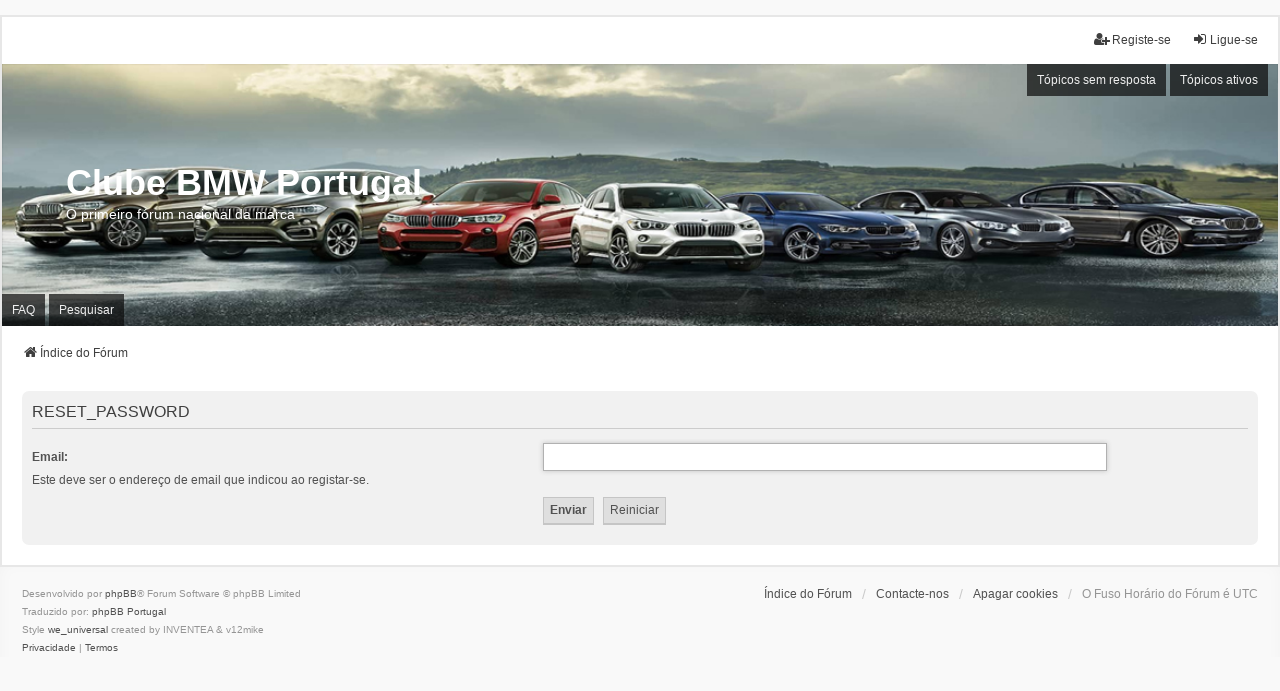

--- FILE ---
content_type: text/html; charset=UTF-8
request_url: https://www.clubebmwportugal.com/forum/app.php/user/forgot_password?sid=52df56f7d2864fb72842ec6636f6f745
body_size: 3447
content:
<!DOCTYPE html>
<html dir="ltr" lang="pt">
<head>
<meta charset="utf-8" />
<meta http-equiv="X-UA-Compatible" content="IE=edge">
<meta name="viewport" content="width=device-width, initial-scale=1" />

        <!-- App Indexing for Google Search -->
        <link href="android-app://com.quoord.tapatalkpro.activity/tapatalk/www.clubebmwportugal.com/forum/?ttfid=31429&location=index&channel=google-indexing" rel="alternate" />
        <link href="ios-app://307880732/tapatalk/www.clubebmwportugal.com/forum/?ttfid=31429&location=index&channel=google-indexing" rel="alternate" />
        
        <link href="./mobiquo/smartbanner/manifest.json" rel="manifest">
        
        <meta name="apple-itunes-app" content="app-id=307880732, affiliate-data=at=10lR7C, app-argument=tapatalk://www.clubebmwportugal.com/forum/?ttfid=31429&location=index" />
        
<title>Clube BMW Portugal - RESET_PASSWORD</title>

	<link rel="alternate" type="application/atom+xml" title="Feed - Clube BMW Portugal" href="/forum/app.php/feed?sid=25aff4fdd0f5b7306b6b3f744e58921c">	<link rel="alternate" type="application/atom+xml" title="Feed - Novidades" href="/forum/app.php/feed/news?sid=25aff4fdd0f5b7306b6b3f744e58921c">	<link rel="alternate" type="application/atom+xml" title="Feed - Todos os Fóruns" href="/forum/app.php/feed/forums?sid=25aff4fdd0f5b7306b6b3f744e58921c">	<link rel="alternate" type="application/atom+xml" title="Feed - Novos Tópicos" href="/forum/app.php/feed/topics?sid=25aff4fdd0f5b7306b6b3f744e58921c">	<link rel="alternate" type="application/atom+xml" title="Feed - Tópicos ativos" href="/forum/app.php/feed/topics_active?sid=25aff4fdd0f5b7306b6b3f744e58921c">			

<!--
	phpBB style name: we_universal
	Based on style:   prosilver (this is the default phpBB3 style)
	Original author:  Tom Beddard ( http://www.subBlue.com/ )
	Modified by:      nextgen ( http://xeronix.org/ )
	Modified by:      v12mike ( v12mike@ingenious.co.nz )
-->


<link href="./../../styles/prosilver/theme/stylesheet.css?assets_version=256" rel="stylesheet">
<link href="./../../assets/css/font-awesome.min.css?assets_version=256" rel="stylesheet">
<link href="./../../styles/we_universal/theme/common.css?assets_version=256" rel="stylesheet">
<link href="./../../styles/we_universal/theme/content.css?assets_version=256" rel="stylesheet">
<link href="./../../styles/we_universal/theme/cp.css?assets_version=256" rel="stylesheet">
<link href="./../../styles/we_universal/theme/forms.css?assets_version=256" rel="stylesheet">
<link href="./../../styles/we_universal/theme/colours.css?assets_version=256" rel="stylesheet">
<link href="./../../styles/we_universal/theme/responsive.css?assets_version=256" rel="stylesheet">
<link href="./../../styles/we_universal/theme/custom.css?assets_version=256" rel="stylesheet">




<!--[if lte IE 9]>
	<link href="./../../styles/prosilver/theme/tweaks.css?assets_version=256" rel="stylesheet">
<![endif]-->




 
		<!-- OneAll Social Login : http://www.oneall.com //-->
		<script type="text/javascript">
			// <![CDATA[		
				(function () {
					var oa = document.createElement('script'); oa.type = 'text/javascript'; 
					oa.async = true; oa.src = '//clubebmwpt.api.oneall.com/socialize/library.js';
					var s = document.getElementsByTagName('script')[0]; s.parentNode.insertBefore(oa, s);
				})();
			// ]]>
		</script>

<!--[if lt IE 9]>
	<script src="./../../styles/we_universal/template/html5shiv.min.js"></script>
<![endif]-->

</head>
<body id="phpbb" class="nojs notouch section-app/user/forgot_password ltr  logged-out">


<div id="wrap" class="wrap">
	<a id="top" class="top-anchor" accesskey="t"></a>

	<div class="inventea-headerbar">
		<nav class="inventea-wrapper inventea-userbar">
			<div class="dropdown-container hidden inventea-mobile-dropdown-menu">
	<a href="#" class="dropdown-trigger inventea-toggle"><i class="icon fa fa-bars"></i></a>
	<div class="dropdown hidden">
	<div class="pointer"><div class="pointer-inner"></div></div>
	<ul class="dropdown-contents" role="menubar">

		
		<li>
			<a href="./../../index.php?sid=25aff4fdd0f5b7306b6b3f744e58921c" role="menuitem">
				<i class="icon fa fa-fw fa-home" aria-hidden="true"></i>
				<span>Índice do Fórum</span>
			</a>
		</li>		
		
		<li data-skip-responsive="true">
			<a id="menu_faq" href="/forum/app.php/help/faq?sid=25aff4fdd0f5b7306b6b3f744e58921c" rel="help" title="Questões Mais Frequentes" role="menuitem">
				<i class="icon fa-question-circle fa-fw" aria-hidden="true"></i><span>FAQ</span>
			</a>
		</li>
		
					<li>
				<a href="./../../search.php?sid=25aff4fdd0f5b7306b6b3f744e58921c" role="menuitem">
					<i class="icon fa-search fa-fw" aria-hidden="true"></i><span>Pesquisar</span>
				</a>
			</li>

			
			
				

			<li>
				<a href="./../../search.php?search_id=unanswered&amp;sid=25aff4fdd0f5b7306b6b3f744e58921c" role="menuitem">
					<i class="icon fa-file-o fa-fw icon-gray" aria-hidden="true"></i><span>Tópicos sem resposta</span>
				</a>
			</li>
			<li>
				<a href="./../../search.php?search_id=active_topics&amp;sid=25aff4fdd0f5b7306b6b3f744e58921c" role="menuitem">
					<i class="icon fa-file-o fa-fw icon-blue" aria-hidden="true"></i><span>Tópicos ativos</span>
				</a>
			</li>
			<li class="separator"></li>
		
		
										
				                    </ul>
    </div>
</div>


			<ul class="linklist bulletin inventea-user-menu" role="menubar">
																		<li class="small-icon rightside" data-skip-responsive="true"><a href="./../../ucp.php?mode=login&amp;redirect=app.php%2Fuser%2Fforgot_password&amp;sid=25aff4fdd0f5b7306b6b3f744e58921c" title="Ligue-se" accesskey="x" role="menuitem"><i class="icon fa-fw fa-sign-in" aria-hidden="true"></i>Ligue-se</a></li>
											<li class="small-icon rightside" data-skip-responsive="true"><a href="./../../ucp.php?mode=register&amp;sid=25aff4fdd0f5b7306b6b3f744e58921c" role="menuitem"><i class="icon fa-fw fa-user-plus" aria-hidden="true"></i>Registe-se</a></li>
										
										
							</ul>
		</nav>
	</div>

		<div class="inventea-header inventea-wrapper">
			<header>
			
						<nav>
			<div class="inventea-posts-menu">
				<ul class="inventea-menu" role="menubar">
																														<li>
						<a href="./../../search.php?search_id=unanswered&amp;sid=25aff4fdd0f5b7306b6b3f744e58921c" role="menuitem">Tópicos sem resposta</a>
					</li>
					<li>
						<a href="./../../search.php?search_id=active_topics&amp;sid=25aff4fdd0f5b7306b6b3f744e58921c" role="menuitem">Tópicos ativos</a>
					</li>
														</ul>
			</div>
			</nav>
			<div class="inventea-dashboard" role="banner">
				<a href="./../../index.php?sid=25aff4fdd0f5b7306b6b3f744e58921c" title="Índice do Fórum">
					<div class="inventea-sitename">
						<h1>Clube BMW Portugal</h1>
						<span>O primeiro fórum nacional da marca</span>
					</div>
				</a>
				<img class="inventea-dashboard-image" src="./../../styles/we_universal/theme/images/dashboard.jpg?assets_version=256" alt="forum header image">
			</div>

			<nav>
				<div class="inventea-forum-menu">
					<ul class="inventea-menu" role="menubar">
												<li id="button_faq">
							<a href="/forum/app.php/help/faq?sid=25aff4fdd0f5b7306b6b3f744e58921c" rel="help" title="Questões Mais Frequentes" role="menuitem">FAQ</a>
						</li>
												<li>
							<a href="./../../search.php?sid=25aff4fdd0f5b7306b6b3f744e58921c" role="menuitem">Pesquisar</a>
						</li>
																																			</ul>
				</div>
			</nav>
				</header>
	</div>

	<div class="inventea-wrapper inventea-content" role="main">
		
		<ul id="nav-breadcrumbs" class="linklist navlinks" role="menubar">
			
									
						<li class="breadcrumbs" itemscope itemtype="http://schema.org/BreadcrumbList">
												<span class="crumb"  itemtype="http://schema.org/ListItem" itemprop="itemListElement" itemscope><a href="./../../index.php?sid=25aff4fdd0f5b7306b6b3f744e58921c" itemtype="https://schema.org/Thing" itemprop="item" accesskey="h" data-navbar-reference="index"><i class="icon fa-home fa-fw"></i><span itemprop="name">Índice do Fórum</span></a><meta itemprop="position" content="1" /></span>					
											</li>
					</ul>

		
		
<form action="/forum/app.php/user/forgot_password?sid=25aff4fdd0f5b7306b6b3f744e58921c" method="post" id="reset_password">

<div class="panel">
	<div class="inner">

	<div class="content">
		<h2>RESET_PASSWORD</h2>

		<fieldset>
								<dl>
				<dt><label for="email">Email:</label><br /><span>Este deve ser o endereço de email que indicou ao registar-se.</span></dt>
				<dd><input class="inputbox narrow" type="email" name="email" id="email" size="25" maxlength="100" value="" autofocus /></dd>
			</dl>
							<dl>
			<dt>&nbsp;</dt>
			<dd><input type="submit" name="submit" id="submit" class="button1" value="Enviar" tabindex="2" />&nbsp; <input type="reset" value="Reiniciar" name="reset" class="button2" /></dd>
		</dl>
		<input type="hidden" name="creation_time" value="1768883566" />
<input type="hidden" name="form_token" value="1b8791bbcefffa94865e7cce7b870db52c607007" />

		</fieldset>
	</div>

	</div>
</div>
</form>

				
			</div>

	<div class="inventea-footer-wrapper">
		<div id="page-footer" class="inventea-footer" role="contentinfo">
			<nav>
	<ul id="nav-footer" class="nav-footer linklist" role="menubar">
		<li class="breadcrumbs">
									<span class="crumb"><a href="./../../index.php?sid=25aff4fdd0f5b7306b6b3f744e58921c" data-navbar-reference="index"><span>Índice do Fórum</span></a></span>					</li>

							<li class="small-icon" data-last-responsive="true">
				<a href="./../../memberlist.php?mode=contactadmin&amp;sid=25aff4fdd0f5b7306b6b3f744e58921c" role="menuitem">Contacte-nos</a>
			</li>
		
				
					<li class="small-icon">
				<a href="./../../ucp.php?mode=delete_cookies&amp;sid=25aff4fdd0f5b7306b6b3f744e58921c" data-ajax="true" data-refresh="true" role="menuitem">Apagar cookies</a>
			</li>
		
				<li>O Fuso Horário do Fórum é <span title="Europa/Lisbon">UTC</span></li>
			</ul>
</nav>

			<footer class="inventea-credits">
								<p class="footer-row">
					<span class="footer-copyright">Desenvolvido por <a href="https://www.phpbb.com/">phpBB</a>&reg; Forum Software &copy; phpBB Limited</span>
				</p>
								<p class="footer-row">
					<span class="footer-copyright">Traduzido por: <a href="http://www.phpbb-pt.com">phpBB Portugal</a></span>
				</p>
								<p class="footer-row">
					<span class="footer-copyright">Style <a href="https://phpbb.com/customise/db/style/we_universal">we_universal</a>  created by INVENTEA & v12mike</span>
				</p>
								<p class="footer-row" role="menu">
					<a class="footer-link" href="./../../ucp.php?mode=privacy&amp;sid=25aff4fdd0f5b7306b6b3f744e58921c" title="Privacidade" role="menuitem">
						<span class="footer-link-text">Privacidade</span>
					</a>
					|
					<a class="footer-link" href="./../../ucp.php?mode=terms&amp;sid=25aff4fdd0f5b7306b6b3f744e58921c" title="Termos" role="menuitem">
						<span class="footer-link-text">Termos</span>
					</a>
				</p>
											</footer>
		</div>
	</div>

	<div id="darkenwrapper" class="darkenwrapper" data-ajax-error-title="Erro AJAX" data-ajax-error-text="Algo de errado ocorreu enquanto o seu pedido era processado." data-ajax-error-text-abort="Utilizador abortou pedido." data-ajax-error-text-timeout="O seu pedido expirou; tente novamente." data-ajax-error-text-parsererror="Algo de errado ocorreu com o pedido e o servidor devolveu uma resposta inválida.">
		<div id="darken" class="darken">&nbsp;</div>
	</div>

	<div id="phpbb_alert" class="phpbb_alert" data-l-err="Erro" data-l-timeout-processing-req="O pedido excedeu o tempo.">
		<a href="#" class="alert_close">
			<i class="icon fa-times-circle fa-fw" aria-hidden="true"></i>
		</a>
	<h3 class="alert_title">&nbsp;</h3><p class="alert_text"></p>
	</div>
	<div id="phpbb_confirm" class="phpbb_alert">
		<a href="#" class="alert_close">
			<i class="icon fa-times-circle fa-fw" aria-hidden="true"></i>
		</a>
		<div class="alert_text"></div>
	</div>

<div>
	<a id="bottom" class="anchor" accesskey="z"></a>
	</div>
</div>

<script src="./../../assets/javascript/jquery-3.4.1.min.js?assets_version=256"></script>
<script src="./../../assets/javascript/core.js?assets_version=256"></script>



<script src="./../../styles/prosilver/template/forum_fn.js?assets_version=256"></script>
<script src="./../../styles/prosilver/template/ajax.js?assets_version=256"></script>



<script defer src="https://static.cloudflareinsights.com/beacon.min.js/vcd15cbe7772f49c399c6a5babf22c1241717689176015" integrity="sha512-ZpsOmlRQV6y907TI0dKBHq9Md29nnaEIPlkf84rnaERnq6zvWvPUqr2ft8M1aS28oN72PdrCzSjY4U6VaAw1EQ==" data-cf-beacon='{"version":"2024.11.0","token":"4048a8d3edab4d8991ed25c967ce9fd9","r":1,"server_timing":{"name":{"cfCacheStatus":true,"cfEdge":true,"cfExtPri":true,"cfL4":true,"cfOrigin":true,"cfSpeedBrain":true},"location_startswith":null}}' crossorigin="anonymous"></script>
</body>
</html>
